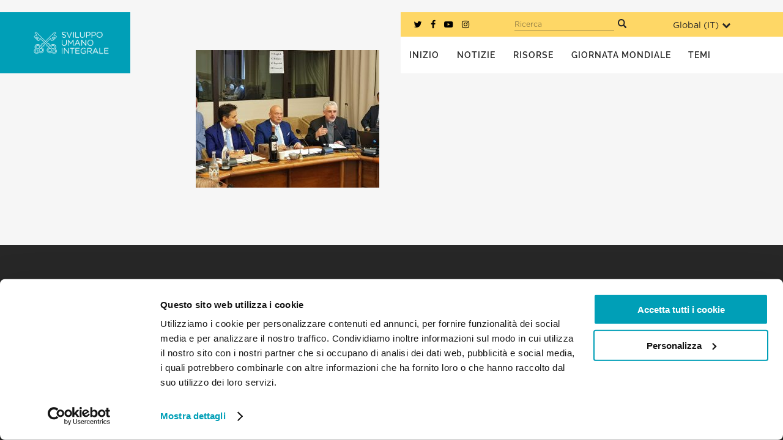

--- FILE ---
content_type: application/javascript; charset=UTF-8
request_url: https://migrants-refugees.va/it/wp-content/themes/bridge-child/js/new-design/main.js?ver=1664380038
body_size: 5461
content:
jQuery(function ($) {
  // fire funcitons when page is initialized
  $(document).ready(function () {
    var tag = document.createElement("script");
    tag.src = "https://www.youtube.com/iframe_api";
    var firstScriptTag = document.getElementsByTagName("script")[0];
    firstScriptTag.parentNode.insertBefore(tag, firstScriptTag);
    lb_smooth_scroll();
    resourceFilter();
    // START: Documents page only
    resourceFilterDocuments();
    documentsTabHash();
    documentsPageSubMenu();
    // END: Documents page only

    if ($("body").hasClass("page-template-uxhome")) {
      homeSliderSlick();
    }
    if (
      $("body").hasClass("page-template-migrant-youth") ||
      $("body").hasClass("page-template-tracking-slavery") ||
      $("body").hasClass("page-template-tracking-slavery-new") ||
      $("body").hasClass("page-template-climate-migrants")
    ) {
      migrantYouthSlick();
    }

    if ($("body").hasClass("page-template-internal-migrants")) {
      internalMigrantsSlick();
    }
    if ($("body").hasClass("page-template-intercultural-migrant-ministry")) {
      interCulturalMigrantMinistrySlick();
    }
    if (
      $("body").hasClass("page-template-wdmr") ||
      $("body").hasClass("page-template-wdmr-new")
    ) {
      wdmrSlick();
    }
    if ($("body").hasClass("page-template-migrant-team")) {
      teamFunctionality(".team-member");
      lb_search_keys(".team-row");
      readMore(".bio");
    }
    ``;
    popup(".publication-wrapper.with-form > .publication");
    popup("#official-kit");
    viewSwitch();
    resourceTabs(".resource-filter", ".publications-wrapper-new.tab-body");
    resourceDownload(".publication-wrapper .selection");
    ieFix();
    readMoreAlt("[data-rm]");
    dynamicMap();
    accordionInit();
    photosGallery();
    masonryBlogFilter();
  });

  function resourceDownload(ele) {
    $(ele).each(function () {
      // make everything relative to each element
      var eleBase = $(this);
      var filters = $(eleBase).find(".filters");
      var selections = $(filters).find("select");
      var button = $(eleBase).find(".download-the-file .button");

      function updateDownload(url) {
        $(button).attr("href", url);
        $(button).css("display", "inline-block");
      }

      function updateFileFormat(lang) {
        $(filters)
          .find(".format select")
          .each(function () {
            $(this).css("display", "none");
          });
        $(filters)
          .find("#format-" + lang)
          .css("display", "block");
        $(button).css("display", "none");
      }

      selections.change(function () {
        if ($(this).hasClass("final-input")) {
          var optionSelectedUrl = $(this)
            .find("option[value='" + $(this).val() + "']")
            .data("url");
          updateDownload(optionSelectedUrl);
          return;
        }

        var optionLang = $(this).val();
        updateFileFormat(optionLang);
        return;
      });
    });
  }

  function homeSliderSlick() {
    $(".lb-slider").slick({
      infinite: false,
      speed: 300,
      slidesToShow: 4,
      adaptiveHeight: true,
      variableWidth: true,
      dots: true,
      arrows: false,
      // nextArrow: $("#lb-slider-next-arrow"),
      // prevArrow: $("#lb-slider-prev-arrow"),
      responsive: [
        {
          breakpoint: 1025,
          settings: {
            slidesToShow: 2,
          },
        },
        {
          breakpoint: 768,
          settings: {
            slidesToShow: 1,
          },
        },
      ],
    });
  }

  function viewSwitch() {
    jQuery(".view-switcher .grid-view").click(function () {
      if (jQuery("body").hasClass("page-template-resourcecenter")) {
        jQuery(".tab-bodies").removeClass("lb-list-view");
        jQuery("body").removeClass("lb-list-view");
        jQuery("div.publications-wrapper").removeClass("lb-list-view");
        jQuery(".tab-bodies").addClass("lb-grid-view");
        jQuery("body").addClass("lb-grid-view");
        jQuery("div.publications-wrapper").addClass("lb-grid-view");

        jQuery(this).hide();
        jQuery(".list-view").show();
      } else {
        // console.log("dank2");
        jQuery("div.results-wrapper").addClass("lb-grid-view");
        jQuery("body").addClass("lb-grid-view");
        jQuery(".tab-bodies").removeClass("lb-list-view");
        jQuery(this).hide();
        jQuery(".list-view").show();
      }
    });
    jQuery(".view-switcher .list-view").click(function () {
      if (jQuery("body").hasClass("page-template-resourcecenter")) {
        jQuery(".tab-bodies").removeClass("lb-grid-view");
        jQuery("body").removeClass("lb-grid-view");
        jQuery(".tab-bodies").addClass("lb-list-view");
        jQuery("body").addClass("lb-list-view");
        jQuery("div.publications-wrapper").addClass("lb-list-view");
        jQuery(this).hide();
        jQuery(".grid-view").show();
      } else {
        // console.log("memes2");
        jQuery("div.results-wrapper").removeClass("lb-grid-view");
        jQuery("body").removeClass("lb-grid-view");
        jQuery(".tab-bodies").addClass("lb-list-view");
        jQuery("body").addClass("lb-list-view");
        jQuery(this).hide();
        jQuery(".grid-view").show();
      }
    });
  }

  function resourceFilter() {
    $(".resource-filter").click(function () {
      $(".view-switcher-row .resource-filter").removeClass("active");
      $(this).addClass("active");
      var dataType = $(this).attr("data-filter");
      console.log(dataType);
      $(".publications-wrapper > .publication-wrapper").show();
      if (dataType != "all") {
        $(
          ".publications-wrapper > .publication-wrapper:not(.type-" +
            dataType +
            ")"
        ).hide();
      }
    });
  }

  function resourceFilterDocuments() {
    if ($("div.full_width").hasClass("videos-template")) {
      $(".full_width.videos-template .full_width_inner").on(
        "click",
        ".documents-filter",
        function () {
          $(".filter-wrapper .documents-filter").removeClass("active");
          $(this).addClass("active");
          var dataType = $(this).attr("data-filter");
          // console.log(dataType);
          $(".videos-wrapper > .video").show();
          if (dataType != "all") {
            console.log("not all");
            $(
              ".videos-wrapper > .video:not([data-filter=" + dataType + "])"
            ).hide();
          }
        }
      );
    } else {
      $(".full_width_inner").on("click", ".documents-filter", function () {
        $(".filter-wrapper .documents-filter").removeClass("active");
        $(this).addClass("active");
        var dataType = $(this).attr("data-filter");
        // console.log(dataType);
        $(".publications-wrapper > .publication-wrapper").show();
        if (dataType != "all") {
          $(
            ".publications-wrapper > .publication-wrapper:not([data-filter=" +
              dataType +
              "])"
          ).hide();
        }
      });
    }
  }

  function resourceFilterVideos() {
    $(".full_width.videos-template full_width_inner").on(
      "click",
      ".documents-filter",
      function () {
        $(".filter-wrapper .documents-filter").removeClass("active");
        $(this).addClass("active");
        var dataType = $(this).attr("data-filter");
        console.log(dataType);
        $(".publications-wrapper > .publication-wrapper").show();
        if (dataType != "all") {
          $(
            ".publications-wrapper > .publication-wrapper:not([data-filter=" +
              dataType +
              "])"
          ).hide();
        }
      }
    );
  }

  function documentsTabHash() {
    if ($("body").hasClass("page-template-documents")) {
      var hash = window.location.hash;
      var hash = hash.substring(1);

      if (hash != "") {
        setTimeout(function () {
          $('a.documents-filter[data-filter="' + hash + '"]').click();
        }, 1000);
      }
    }
  }

  function documentsPageSubMenu() {
    if ($("body").hasClass("page-template-documents")) {
      $(".filter-wrapper")
        .clone()
        .appendTo(".sub-nav-wrapper .current_page_item");
    }
  }

  function resourceTabs(navEle, bodyEle) {
    var lbButton = $(navEle);
    $(lbButton).click(function (e) {
      e.preventDefault();
      var lbHref = $(this).data("filter");
      $(lbButton).each(function () {
        $(this).removeClass("open");
      });
      $(this).addClass("open");
      $(bodyEle).each(function () {
        $(this).removeClass("open");
      });
      $(bodyEle + "#" + lbHref).addClass("open");
    });
    $(lbButton).first().click();
  }

  function migrantYouthSlick() {
    $(".lb-slider").slick({
      dots: false,
      infinite: true,
      speed: 300,
      slidesToShow: 2,
      adaptiveHeight: true,
      variableWidth: true,
      nextArrow:
        '<div class="slick-next"><svg xmlns="http://www.w3.org/2000/svg" width="100" height="100" viewBox="0 0 100 100"><g transform="translate(209.625 1116) rotate(180)"><path d="M0,0H100V100H0Z" transform="translate(109.625 1016)" fill="#fed766"/><path d="M-462,612l-25,25,25,25" transform="translate(634.125 429.5)" fill="none" stroke="#fff" stroke-width="3"/></g></svg></div>',
      prevArrow:
        '<div class="slick-prev"><svg xmlns="http://www.w3.org/2000/svg" width="100" height="100" viewBox="0 0 100 100"><g transform="translate(-109.625 -1016)"><path d="M0,0H100V100H0Z" transform="translate(109.625 1016)" fill="#fed766"/><path d="M-462,612l-25,25,25,25" transform="translate(634.125 429.5)" fill="none" stroke="#fff" stroke-width="3"/></g></svg></div>',
      responsive: [
        {
          breakpoint: 1025,
          settings: {
            slidesToShow: 1,
          },
        },
        {
          breakpoint: 600,
          settings: {
            slidesToShow: 1,
          },
        },
      ],
    });
  }

  function internalMigrantsSlick() {
    $(".lb-slider").slick({
      dots: false,
      infinite: true,
      speed: 300,
      slidesToShow: 2,
      adaptiveHeight: true,
      variableWidth: true,
      nextArrow:
        '<div class="slick-next"><svg xmlns="http://www.w3.org/2000/svg" width="100" height="100" viewBox="0 0 100 100"><g transform="translate(209.625 1116) rotate(180)"><path d="M0,0H100V100H0Z" transform="translate(109.625 1016)" fill="#fed766"/><path d="M-462,612l-25,25,25,25" transform="translate(634.125 429.5)" fill="none" stroke="#fff" stroke-width="3"/></g></svg></div>',
      prevArrow:
        '<div class="slick-prev"><svg xmlns="http://www.w3.org/2000/svg" width="100" height="100" viewBox="0 0 100 100"><g transform="translate(-109.625 -1016)"><path d="M0,0H100V100H0Z" transform="translate(109.625 1016)" fill="#fed766"/><path d="M-462,612l-25,25,25,25" transform="translate(634.125 429.5)" fill="none" stroke="#fff" stroke-width="3"/></g></svg></div>',
      responsive: [
        {
          breakpoint: 1025,
          settings: {
            slidesToShow: 1,
          },
        },
        {
          breakpoint: 600,
          settings: {
            slidesToShow: 1,
          },
        },
      ],
    });
  }

  function wdmrSlick() {
    $(".lb-slider").slick({
      dots: false,
      infinite: true,
      speed: 300,
      slidesToShow: 2,
      adaptiveHeight: true,
      variableWidth: true,
      nextArrow:
        '<div class="slick-next"><svg xmlns="http://www.w3.org/2000/svg" width="100" height="100" viewBox="0 0 100 100"><g transform="translate(209.625 1116) rotate(180)"><path d="M0,0H100V100H0Z" transform="translate(109.625 1016)" fill="#fed766"/><path d="M-462,612l-25,25,25,25" transform="translate(634.125 429.5)" fill="none" stroke="#fff" stroke-width="3"/></g></svg></div>',
      prevArrow:
        '<div class="slick-prev"><svg xmlns="http://www.w3.org/2000/svg" width="100" height="100" viewBox="0 0 100 100"><g transform="translate(-109.625 -1016)"><path d="M0,0H100V100H0Z" transform="translate(109.625 1016)" fill="#fed766"/><path d="M-462,612l-25,25,25,25" transform="translate(634.125 429.5)" fill="none" stroke="#fff" stroke-width="3"/></g></svg></div>',
      responsive: [
        {
          breakpoint: 1025,
          settings: {
            slidesToShow: 1,
            // centerMode: true,
            // centerPadding: '8.333333333 vw',
          },
        },
        {
          breakpoint: 600,
          settings: {
            slidesToShow: 1,
          },
        },
      ],
    });
  }

  function interCulturalMigrantMinistrySlick() {
    $(".quotes-slider").slick({
      dots: false,
      infinite: false,
      speed: 300,
      slidesToShow: 1,
      adaptiveHeight: true,
      variableWidth: false,
      nextArrow:
        '<div class="slick-next"><svg xmlns="http://www.w3.org/2000/svg" fill="none" viewBox="0 0 24 24"><g><path fill="currentColor" d="M4.444 2.544 14.27 12l-9.825 9.456L7.088 24l12.468-12L7.088 0 4.444 2.544Z"/></g></svg></div>',
      prevArrow:
        '<div class="slick-prev"><svg xmlns="http://www.w3.org/2000/svg" fill="none" viewBox="0 0 24 24"><g><path fill="currentColor" d="M19.555 21.456 9.731 12l9.825-9.456L16.912 0 4.444 12l12.468 12 2.643-2.544Z"/></g></svg></div>',
    });
  }

  function lb_smooth_scroll() {
    // Select all links with hashes
    $('a[href*="#"]')
      // Remove links that don't actually link to anything
      .not('[href="#"]')
      .not('[href="#0"]')
      .not('[href*="#contact-"]')
      .not('[href*="#readmore"]')
      .click(function (event) {
        // On-page links
        if (
          location.pathname.replace(/^\//, "") ==
            this.pathname.replace(/^\//, "") &&
          location.hostname == this.hostname
        ) {
          // Figure out element to scroll to
          var target = $(this.hash);
          target = target.length
            ? target
            : $("[name=" + this.hash.slice(1) + "]");
          // Does a scroll target exist?
          if (target.length) {
            // Only prevent default if animation is actually gonna happen
            event.preventDefault();
            $("html, body").animate(
              {
                scrollTop: target.offset().top,
              },
              1000,
              function () {
                // Callback after animation
                // Must change focus!
                var $target = $(target);
                $target.focus();
                if ($target.is(":focus")) {
                  // Checking if the target was focused
                  return false;
                } else {
                  $target.attr("tabindex", "-1"); // Adding tabindex for elements not focusable
                  $target.focus(); // Set focus again
                }
              }
            );
          }
        }
      });
  }

  function teamFunctionality(element) {
    $(element + " .contact a").click(function (event) {
      event.preventDefault();
      var ele = $(this).closest(element).find($(this).attr("href"));
      $(ele).toggleClass("active");
    });
    $(element + " .contact-form .close-button").click(function (event) {
      var ele = $(this).closest(".contact-form");
      $(ele).toggleClass("active");
    });
  }

  function popup(element) {
    $(element).click(function () {
      $(".contact-form, .publication-wrapper").removeClass("active");
      var ele = $(this).next(".contact-form");
      $(ele).toggleClass("active");
      $(this).closest(".publication-wrapper").toggleClass("active");
      $(this).closest(".publications-wrapper").addClass("active");
    });
    $(".contact-form .close-button").click(function (event) {
      $(".contact-form, .publication-wrapper").removeClass("active");
      var ele = $(this).closest(".contact-form");
      var elepub = $(this).closest(".publication-wrapper");
      $(ele).toggleClass("active");
      if (elepub.length) {
        $(elepub).toggleClass("active");
      }
      $(this).closest(".publication-wrapper").toggleClass("active");
      $(this).closest(".publications-wrapper").toggleClass("active");
      $(this).closest(".contact-form").toggleClass("active");
    });
  }

  function popupWDMR(element) {
    $(element).click(function () {
      $(".contact-form, .publication-wrapper").removeClass("active");
      var ele = $(this).next(".contact-form");
      $(ele).toggleClass("active");
      $(this).closest(".publication-wrapper").toggleClass("active");
      $(this).closest(".publications-wrapper").addClass("active");
    });
    $(".contact-form .close-button").click(function (event) {
      $(".contact-form, .publication-wrapper").removeClass("active");
      var ele = $(this).closest(".contact-form");
      var elepub = $(this).closest(".publication-wrapper");
      $(ele).toggleClass("active");
      if (elepub.length) {
        $(elepub).toggleClass("active");
      }
      $(this).closest(".publication-wrapper").toggleClass("active");
      $(this).closest(".publications-wrapper").toggleClass("active");
      $(this).closest(".contact-form").toggleClass("active");
    });
  }

  function lb_search_keys(list_wrapper) {
    $(list_wrapper + " .search input").on("keyup", function () {
      var value = $(this).val().toLowerCase();
      $(list_wrapper + " .card").filter(function () {
        $(this)
          .closest(list_wrapper + " .card")
          .toggle($(this).text().toLowerCase().indexOf(value) > -1);
      });
    });
  }

  function readMore(element) {
    var MORE_LABEL = "Read More";
    var LESS_LABEL = "View Less";

    if ($("html").attr("lang") == "es") {
      MORE_LABEL = "Lee Más";
      LESS_LABEL = "Ver Menos";
    } else if ($("html").attr("lang") == "it-IT") {
      MORE_LABEL = "Leggere di Più";
      LESS_LABEL = "Vedere di Meno";
    } else if ($("html").attr("lang") == "fr-FR") {
      MORE_LABEL = "Lire Plus";
      LESS_LABEL = "Voir Moins";
    } else if ($("html").attr("lang") == "pt-PT") {
      MORE_LABEL = "Ler Mais";
      LESS_LABEL = "Ver Menos";
    }

    // initialize the read more button
    function init(ele) {
      var para = $(ele).find("p");
      $(para).each(function () {
        // amount of words to show
        var wordCount = 60;
        // get the text and split it into an array containing each word
        var text = $(this).text().split(" ");
        // check to see if it's more than the wordcount
        if (text.length >= wordCount) {
          $(this).parent().wrapInner('<div class="read-more-wrapper"></div>');
          $(this)
            .parent()
            .parent()
            .append(
              '<div class="read-more-button-wrapper"><a href="#readmore" class="button read-more"><span>' +
                MORE_LABEL +
                '</span><svg xmlns="http://www.w3.org/2000/svg" viewBox="0 0 15.752 9.631"><path id="Path_2192" data-name="Path 2192" class="cls-1" d="M6070,1600l7.5,8.543L6085,1600" transform="translate(-6069.624 -1599.67)"/></svg></a></div>'
            );
        }
      });
    }
    // add functionality
    function functionality(ele) {
      // get the button
      var button = $(ele).find(".button.read-more");
      $(button).click(function (event) {
        event.preventDefault();
        // get the wrapper
        var wrapper = $(this).closest(".bio").find(".read-more-wrapper");
        var para = $(this).closest(".bio").find("p").outerHeight();
        // toggle the active class
        $(wrapper).css("max-height", para + "px");
        $(this).closest(".bio").addClass("active");
      });
    }
    // pass on the element variable
    init(element);
    functionality(element);
  }

  function readMoreAlt(element) {
    var MORE_LABEL = "Read More";
    var LESS_LABEL = "View Less";

    if ($("html").attr("lang") == "es") {
      MORE_LABEL = "Lee Más";
      LESS_LABEL = "Ver Menos";
    } else if ($("html").attr("lang") == "it-IT") {
      MORE_LABEL = "Leggere di Più";
      LESS_LABEL = "Vedere di Meno";
    } else if ($("html").attr("lang") == "fr-FR") {
      MORE_LABEL = "Lire Plus";
      LESS_LABEL = "Voir Moins";
    } else if ($("html").attr("lang") == "pt-PT") {
      MORE_LABEL = "Ler Mais";
      LESS_LABEL = "Ver Menos";
    }

    var button =
      '<div class="read-more-button-wrapper"><a class="button read-more"><span>' +
      MORE_LABEL +
      '</span><svg xmlns="http://www.w3.org/2000/svg" width="13.074" height="7.713" viewBox="0 0 13.074 7.713"><path d="M11440.988-10538.773l5.728,6.508,5.936-6.508" transform="translate(-11440.283 10539.479)" fill="none" stroke="#009fb7" stroke-linecap="round" stroke-linejoin="round" stroke-width="1"/></svg></a></div>';
    $(element).each(function () {
      $(this).hide();
      $(this).wrapAll('<div class="read-more-container"></div>');
      $(this).closest(".read-more-container").append(button);
    });

    $(".read-more").click(function () {
      $(this).closest(".read-more-container").find(element).slideToggle();
      $(this).toggleClass("active");

      if ($(this).hasClass("active")) {
        $(this).find(">span").text(LESS_LABEL);
      } else {
        $(this).find(">span").text(MORE_LABEL);
      }
    });
  }

  function accordionInit() {
    var ele = $(".accordion");

    if (!ele.length) {
      return;
    }

    var trigger = ele.find(".accordion-head > .label");

    trigger.click(function () {
      var head = $(this).closest(".accordion-head");
      var body = head.find(".accordion-body");

      head.toggleClass("expanded");

      if (head.is(".expanded")) {
        body.slideDown();
      } else {
        body.slideUp();
      }
    });
  }

  function photosGallery() {
    if ($("#photo-gallery").length && typeof lightGallery === "function") {
      lightGallery(document.getElementById("photo-gallery"), {
        selector: ".gallery-img__inner",
        thumbnail: true,
      });
    }
  }

  function masonryBlogFilter() {
    // Handle active state on filter clicks
    var filterHolder = $(".filter_holder");
    filterHolder.each(function () {
      var filters = $(this).find("[data-filter]");

      // On Init, activate first one (All)
      filters.first().addClass("active");

      // Handle click
      filters.on("click", function () {
        filters.removeClass("active");
        $(this).addClass("active");
      });
    });
  }

  function dynamicMap() {
    var pins = $("#map-pins").find(".map-pin");
    var infos = $("#map-infos");
    var info = infos.find(".map-info");
    var arrowWrapper = info.find(".map-info__arrow-wrapper");
    var arrow = info.find(".map-info__arrow");
    var nav = $("#country-profiles-nav .country");
    var submenu = $(".country-profiles-submenu");
    var close = $(".map-info__close");
    var zoom = $("#map-zoom");

    if (!pins.length || !info.length) {
      return;
    }

    info.hide(); // hide initially

    pins.click(function () {
      var cc = $(this).data("cc");
      var pos = $(this).find("path").length
        ? $(this).find("path")[0].getBoundingClientRect()
        : $(this)[0].getBoundingClientRect();

      $(".map-pin").removeClass("active");
      $(this).addClass("active");

      showInfo(cc, pos);
    });

    close.click(function (e) {
      e.preventDefault();
      hideInfo();
    });

    $(document).click(function (e) {
      var $target = $(e.target);
      if (
        !$target.closest(info).length &&
        !$target.closest(pins).length &&
        !$target.closest(nav).length &&
        !$target.closest(submenu).length &&
        $(info).is(":visible")
      ) {
        hideInfo();
      }
    });

    // Nav - About Page
    if (nav.length) {
      nav.click(function () {
        var cc = $(this).data("cc");

        $("#map-pins")
          .find(".map-pin[data-cc=" + cc + "]")
          .trigger("click");

        nav.removeClass("active");
        $(this).addClass("active");
      });
    }

    // Nav - Resource Page

    if (submenu.length) {
      var target = $(".sub-nav-wrapper .current_page_item");
      var targetMobile = $(".nav-col");

      submenu
        .clone()
        .appendTo(targetMobile)
        .wrapAll('<div class="lb-col-inner nav-col-submenu" />')
        .slideDown();
      submenu.appendTo(target).slideDown();

      submenu = $(".country-profiles-submenu"); // redeclare after clone
      submenu.find(".menu-item").each(function () {
        var label = $(this).find(">.label");
        var subsubmenu = $(this).find(".submenu");
        var subsubmenus = submenu.find(".submenu");

        if (subsubmenu) {
          label.click(function (e) {
            e.preventDefault();

            if (!$(this).hasClass("active")) {
              $(this).blur();
            }

            if ($(this).closest(".nav-col-submenu").length) {
              // Mobile
              subsubmenu = subsubmenu.closest(".submenu-wrapper");
              subsubmenus = subsubmenus.closest(".submenu-wrapper");

              $(this)
                .closest("li")
                .siblings()
                .find(">a.active")
                .removeClass("active");
              $(this).toggleClass("active");

              if ($(this).hasClass("active")) {
                subsubmenus.fadeOut();
                if (subsubmenus.filter(":visible").length) {
                  subsubmenu.fadeIn();
                } else {
                  subsubmenu.slideDown();
                }
              } else {
                subsubmenus.slideUp();
              }
            } else {
              // Desktop
              $(this)
                .closest("li")
                .siblings()
                .find(">a.active")
                .removeClass("active");
              $(this).toggleClass("active");

              if ($(this).hasClass("active")) {
                subsubmenus.filter(":visible").slideUp();
                subsubmenu.slideDown();
              } else {
                subsubmenu.slideUp();
              }
            }
          });
        }

        subsubmenu.each(function () {
          var sublabel = $(this).find(">.country >.label");
          var sublabels = submenu.find(".submenu >.country >.label");
          sublabel.click(function (e) {
            e.preventDefault();
            var cc = $(this).data("cc");
            $("#map-pins")
              .find(".map-pin[data-cc=" + cc + "]")
              .click();
            sublabels.removeClass("active");
            $(this).addClass("active");
          });
        });
      });

      $(document).click(function (e) {
        var $target = $(e.target);
        if (
          !$target.closest(".nav-col-submenu").length &&
          $(".nav-col-submenu .submenu-wrapper").filter(":visible").length
        ) {
          $(".nav-col-submenu .submenu-wrapper").slideUp();
          $(".country-profiles-submenu > li .label.active").removeClass(
            "active"
          );
        }
      });
    }

    function showInfo(cc, pos) {
      var currentActiveInfo = infos.find(".map-info.active");
      var thisInfo = infos.find(".map-info[data-cc=" + cc + "]");
      if (!thisInfo.hasClass("active") && currentActiveInfo.length) {
        hideInfo(cc);
      }
      $("#map-pins")
        .find(".map-pin[data-cc=" + cc + "]")
        .addClass("active");
      thisInfo.addClass("active");
      thisInfo.fadeIn();
      adjustInfoPosition(thisInfo, pos);
    }

    function hideInfo(cc) {
      info.removeClass("active");
      pins.removeClass("active");
      nav.removeClass("active");
      submenu.find(".country .active").removeClass("active");
      info.fadeOut();
    }

    function adjustInfoPosition(ele, pos) {
      if (!ele) {
        ele = $(".map-info.active");

        if (!ele.length) {
          return;
        }
      }

      if (!pos) {
        var activePin = $("#map-pins").find(".map-pin.active");

        if (!activePin.length) {
          return;
        }

        pos = activePin[0].getBoundingClientRect();
      }

      var boxPos, left, leftTop, leftBottom, top, bottom;
      var windowWidth = $(window).width();
      var windowTop = $(window).scrollTop();
      var dist = 30; // gap between pin and info box

      boxPos = ele[0].getBoundingClientRect();

      left = boxPos.width + dist < pos.left ? true : false;
      leftTop = left && boxPos.height < pos.top ? true : false;
      top = boxPos.height + dist < pos.top ? true : false;
      bottom = boxPos.height + dist < pos.bottom ? true : false;

      if (leftTop) {
        ele.css({
          left: pos.left - dist,
          top: pos.top + windowTop,
          transform: "translate(-100%, -80%)",
        });
        arrowWrapper.css({
          left: "100%",
          top: "80%",
          transform: "translate(-50%, 0)",
          padding: "0 0 0 4px",
        });
        arrow.css({
          transform: "rotate(135deg)",
        });
      } else if (left) {
        ele.css({
          left: pos.left - dist,
          top: pos.top + windowTop,
          transform: "translate(-100%, -20%)",
        });
        arrowWrapper.css({
          left: "100%",
          top: "20%",
          transform: "translate(-50%, 0)",
          padding: "0 0 0 4px",
        });
        arrow.css({
          transform: "rotate(135deg)",
        });
      } else if (top) {
        ele.css({
          left: "50%",
          top: pos.top + windowTop - dist,
          transform: "translate(-50%, -100%)",
        });
        arrowWrapper.css({
          left: pos.left - (windowWidth - boxPos.width) / 2 + pos.width / 2,
          top: "100%",
          transform: "translate(-50%, -50%)",
          padding: "4px 0 0",
        });
        arrow.css({
          transform: "rotate(225deg)",
        });
      } else {
        ele.css({
          left: "50%",
          top: pos.top + windowTop + dist + pos.height,
          transform: "translate(-50%, 0)",
        });
        arrowWrapper.css({
          left: pos.left - (windowWidth - boxPos.width) / 2 + pos.width / 2,
          top: 0,
          transform: "translate(-50%, -50%)",
          padding: "0 0 4px",
        });
        arrow.css({
          transform: "rotate(45deg)",
        });
      }
    }

    $(window).on("scroll resize orientationchange", function () {
      adjustInfoPosition();
    });
  }
});

function initPanZoom() {
  var pins = jQuery("#map-pins").find(".map-pin");
  var circleFront = jQuery(".Map-dots").find(".map-dot .Pin-front");
  var zoom = jQuery("#map-zoom");

  if (zoom.length) {
    initZoom();
    // initDrag();
  }

  function initZoom() {
    // var canvas = jQuery('.Map-frame');
    var container = jQuery(".Map-container")[0];
    var zoomButton = zoom.find(".zoom");
    var zoomInButton = zoom.find(".zoom--in");
    var zoomOutButton = zoom.find(".zoom--out");
    var minScale = 1;
    var maxScale = 7;

    var panzoom = Panzoom(container, {
      minScale: minScale,
      maxScale: maxScale,
      panOnlyWhenZoomed: true,
      contain: "outside",
    });

    setupButtons();

    zoomButton.click(function () {
      if (jQuery(this).hasClass("zoom--in")) {
        panzoom.zoomIn();
      } else {
        panzoom.zoomOut();
      }

      pins.css({
        transform:
          "translate3d(-50%, -100%, 0) scale(" + 1 / panzoom.getScale() + ")",
        "transform-origin": "bottom center",
      });
      circleFront.css({
        transform: "scale(" + 1 / panzoom.getScale() + ")",
      });

      setupButtons();
    });

    function setupButtons() {
      zoomButton.each(function () {
        if (panzoom.getScale() === maxScale) {
          zoomInButton.attr("disabled", true);
        } else {
          zoomInButton.attr("disabled", false);
        }

        if (panzoom.getScale() === minScale) {
          zoomOutButton.attr("disabled", true);
        } else {
          zoomOutButton.attr("disabled", false);
        }
      });
    }
  }
}

function ieFix() {
  var ua = window.navigator.userAgent;
  var msie = ua.indexOf("MSIE ");

  if (msie < 1) {
    jQuery("#Map-svg").css("height", "auto");
  }
}


--- FILE ---
content_type: application/javascript; charset=UTF-8
request_url: https://migrants-refugees.va/it/wp-content/themes/bridge-child/js/lb_custom.js?ver=1664380038
body_size: 8208
content:
/*jshint loopfunc: true */
var version = 2.01;
jQuery(function() { //Run when DOM is loaded
    tabPressedAction();
    langSwitcher.init();
    catSelect();
    wrapBoxes();
    // stories();
    storiesSearch();
    menuHover();
    lb_pageable_init();
    ytScript();
    divSectioning();
    reorderDiv();
    accordionMark();
    lbPreview();
    readMore();
    heroCTA();
    ytOverride();
    collectionFade();
    collectionTooltip();
    collectionMatches();
    //   collectionLinks();
    inlineSVG();
    backButton();
    wrapCollection();
    searchInput();
    htPopup();
    imPopup();
    PopeVideoLanguages();
    console.log("†JMJ :: v." + version);
});

jQuery(window).load(function() {
    jQuery('.filter_holder ul li').css({ 'pointer-events': 'auto' });
});

function lbInit() { //Run when AJAX completes See bridge/js/ajax.min.js
    jQuery('.ajaxRescue').remove();
    vc_js();
    lb_vc();
    langSwitcher.update();
    wrapBoxes();
    stories();
    lb_pageable_init();
    divSectioning();
    reorderDiv();
    accordionMark();
    lbPreview();
    readMore();
    heroCTA();
    ytScript();
}

function PopeVideoLanguages() {
    var mylist = jQuery('#lang-filter');
    var listitems = mylist.children('option').get();
    listitems.sort(function(a, b) {
        return jQuery(a).text().toUpperCase().localeCompare(jQuery(b).text().toUpperCase());
    })
    jQuery.each(listitems, function(idx, itm) {
        mylist.append(itm);
    });
    jQuery('#lang-filter').on('change', function() {
        var value = jQuery(this).val();
        console.log(value);
        jQuery('.videos-row .lb-col-inner .video').filter(function() {
            var id = jQuery(this).attr('id');
            jQuery(this).closest('.videos-row .lb-col-inner .video').toggle(id.indexOf(value) > -1);
            // console.log(id);
        });
    });
}

function htPopup() {
    jQuery('.popup-close').click(function() {
        jQuery('.popup').fadeOut();
    });
    setTimeout(function() {
        jQuery('.popup').fadeIn();
    }, 1200);
    if (jQuery('body').hasClass('page-id-3311')) {
        jQuery('.popup-inner').wrap('<a href="/documents/en/read/a4/pastoral-orientations-on-human-trafficking.pdf" target="_blank"></a>');
    };
    if (jQuery('body').hasClass('page-id-1544')) {
        jQuery('.popup-inner').wrap('<a href="/documents/it/read/a4/pastoral-orientations-on-human-trafficking.pdf" target="_blank"></a>');
    };
    if (jQuery('body').hasClass('page-id-973')) {
        jQuery('.popup-inner').wrap('<a href="/documents/es/read/a4/pastoral-orientations-on-human-trafficking.pdf" target="_blank"></a>');
    };
    if (jQuery('body').hasClass('page-id-888')) {
        jQuery('.popup-inner').wrap('<a href="/documents/fr/read/a4/pastoral-orientations-on-human-trafficking.pdf" target="_blank"></a>');
    };
    if (jQuery('body').hasClass('page-id-834')) {
        jQuery('.popup-inner').wrap('<a href="/documents/pt/read/a4/pastoral-orientations-on-human-trafficking.pdf" target="_blank"></a>');
    };
}

function imPopup() {
    jQuery('.popup-close').click(function() {
        jQuery('.popup').fadeOut();
    });
    setTimeout(function() {
        jQuery('.popup').fadeIn();
    }, 1200);
    if (jQuery('body').hasClass('page-id-5548')) {
        jQuery('.popup-inner').wrap('<a href="/wp-content/uploads/2020/05/1.-Read-On-Screen-A5-EN-.pdf" target="_blank"></a>');
    };
    if (jQuery('body').hasClass('page-id-5634')) {
        jQuery('.popup-inner').wrap('<a href="/wp-content/uploads/2020/05/1.-Read-On-Screen-A5-EN-.pdf" target="_blank"></a>');
    };
    if (jQuery('body').hasClass('page-id-5084')) {
        jQuery('.popup-inner').wrap('<a href="/wp-content/uploads/2020/05/1.-Read-On-Screen-A5-IT.pdf" target="_blank"></a>');
    };
    if (jQuery('body').hasClass('page-id-5183')) {
        jQuery('.popup-inner').wrap('<a href="/wp-content/uploads/2020/05/1.-Read-On-Screen-A5-IT.pdf" target="_blank"></a>');
    };
    if (jQuery('body').hasClass('page-id-4543')) {
        jQuery('.popup-inner').wrap('<a href="/wp-content/uploads/2020/05/1.-Read-On-Screen-A5-ES.pdf" target="_blank"></a>');
    };
    if (jQuery('body').hasClass('page-id-4250')) {
        jQuery('.popup-inner').wrap('<a href="/wp-content/uploads/2020/05/1.-Read-On-Screen-A5-FR-.pdf" target="_blank"></a>');
    };
    if (jQuery('body').hasClass('page-id-3377')) {
        jQuery('.popup-inner').wrap('<a href="/wp-content/uploads/2020/06/1.-Read-On-Screen-A5-PT.pdf" target="_blank"></a>');
    };
    if (jQuery('body').hasClass('page-id-3500')) {
        jQuery('.popup-inner').wrap('<a href="/wp-content/uploads/2020/06/1.-Read-On-Screen-A5-PT.pdf" target="_blank"></a>');
    };
}

function catSelect() {
    if ((window.location.hash) == '#migrant-youth') {
        console.log('check');
        jQuery('.filter').removeClass('active');
        jQuery('*[data-filter=".category-migrant-youth"]').addClass('active');
    }
}

function backButton() {
    jQuery('.back-button-link').click(function() {
        history.go(-1);
    });
}

function collectionTooltip() {
    if (jQuery('body').hasClass('page-id-2068')) {
        jQuery('.sf-field-search').after('<span class="tooltip"><span class="tooltip-item"><i class="fa fa-info-circle"></i></span><span class="tooltip-content"><span class="tooltip-text"><strong>SEARCH TIPS</strong><br />- Use AND between words in a search query to bring up results which include all terms only.<br />- Use NOT to remove certain queries from your search. (ie. Kenya NOT Ghana)<br />- Searches entered normally use the OR operator (results include any search words).</span></span></span>');
    }
    // FR
    if (jQuery('body').hasClass('page-id-1059')) {
        jQuery('.sf-field-search').after('<span class="tooltip"><span class="tooltip-item"><i class="fa fa-info-circle"></i></span><span class="tooltip-content"><span class="tooltip-text"><strong>Conseils pour la recherche</strong><br />- Insérez la conjonction ET entre les mots quand vous faites une recherche, pour obtenir uniquement des résultats qui incluent tous les termes.<br />- Insérez NON pour enlever certains éléments de votre recherche (par exemple, le Kenya NON le Ghana)<br />- Une recherche effectuée normalement utilise l’opérateur OU (les résultats incluent n’importe lequel des mots entrés pour la recherche).</span></span></span>');
    }
    // IT
    if (jQuery('body').hasClass('page-id-1741')) {
        jQuery('.sf-field-search').after('<span class="tooltip"><span class="tooltip-item"><i class="fa fa-info-circle"></i></span><span class="tooltip-content"><span class="tooltip-text"><strong><span style="text-transform:uppercase;">Suggerimenti di ricerca</span></strong><br />- Usa E tra una parola e l’altra nella barra di ricerca per trovare risultati che includono tutti e solo i termini indicati.<br />- Usa NON per eliminare una determinata parola dai risultati della ricerca. (ad esempio: Kenya NON Ghana) <br />- Una normale ricerca usa l’operatore O (i risultati includono una qualsiasi delle parole inserite).</span></span></span>');
    }
    // ES
    if (jQuery('body').hasClass('page-id-1142')) {
        jQuery('.sf-field-search').after('<span class="tooltip"><span class="tooltip-item"><i class="fa fa-info-circle"></i></span><span class="tooltip-content"><span class="tooltip-text"><strong><span style="text-transform:uppercase;">Sugerencias de búsqueda</strong></span><br />- Incluye Y, entre una palabra y otra, en la barra de búsqueda para encontrar resultados que contengan todos y solo los términos indicados.<br />- Incluye NO para eliminar una determinada palabra de la búsqueda (por ejemplo: Kenia NO Ghana)<br />- Una búsqueda normal utiliza el operador O (los resultados incluyen cualquiera de las palabras insertadas).</span></span></span>');
    }
    // PT
    if (jQuery('body').hasClass('page-id-990')) {
        jQuery('.sf-field-search').after('<span class="tooltip"><span class="tooltip-item"><i class="fa fa-info-circle"></i></span><span class="tooltip-content"><span class="tooltip-text"><strong><span style="text-transform:uppercase;">Sugestões de pesquisa</strong></span><br />- Inclua E entre uma palavra e outra, na barra de pesquisa, para encontrar resultados que contenham unicamente todos os termos indicados.<br />- Inclua NÃO para eliminar uma determinada palavra da pesquisa (por ex.: Quénia NÃO Gana).<br />- Uma pesquisa normal utiliza o operador OU (os resultados incluem qualquer das palavras inseridas).</span></span></span>');
    }
}

function collectionFade() {
    if (jQuery(window).width() > 1025) {
        // jQuery(window).scroll(function() {
        //     if (jQuery('body').height() <= ((jQuery(window).height() + jQuery(window).scrollTop()) + 300)) {
        //         jQuery('.search-wrapper').fadeOut();
        //     }
        //     else {
        //         jQuery(".search-wrapper").fadeIn();
        //     }
        // });
    }
}

function lbPreview() {
    if (getParameterByName('lbauth') == 'preview') {
        console.log('You are currently viewing a preview build of this website v.' + version);
        jQuery('body').append('<div class="lb_preview">Click Here to exit the beta preview</div>');
        jQuery('.lb_preview').click(function() {
            window.location = window.location.href.split("?")[0];
        });
        return true;
    }
    else {
        return false;
    }
}
jQuery(window).resize(function() {
    waitForFinalEvent(function() {
        var target = jQuery('.lang_switcher_row');
        if (target.parent('li').length) {
            target.parent('li').remove();
        }
        else {
            target.remove();
        }
        if ((screen.width < 800) && !jQuery('li.menu-item').hasClass('mobile')) {
            langSwitcher.init();
        }
        else if (screen.width > 800) {
            langSwitcher.init();
        }
        reorderDiv();
        readMore();
    }, 500, "Menu Muscles Flexed");
});

function lb_vc() {
    jQuery('.vc_tta-panel:not(.vc_active)').hide();
}
var shown = false;

function readMore() {
    if (jQuery(window).width() < 600) {
        if (shown) return false;
        var section = jQuery('[data-readmore="true"]');
        section.after('<div class="read-more-toggle"><span>Read</span></div>');
        section.hide();
        shown = true;
    }
    else {
        jQuery('.read-more-toggle').remove();
    }
    jQuery('.read-more-toggle').click(function() {
        jQuery(this).prev('[data-readmore="true"]').slideDown();
        jQuery(this).hide();
    });
}

function heroCTA() {
    jQuery('.lb_hero_cta').each(function(i, obj) {
        var href = jQuery(this).find('a').attr('href');
        jQuery(this).wrap('<a href="' + href + '"></a>');
    });
}

function ytOverride() {
    var vidClass = '.qode_video_image';
    jQuery(vidClass).removeAttr('data-rel');
    jQuery(vidClass).removeAttr('rel');
    jQuery(vidClass).attr('data-lity', '');
}

function divSectioning() {
    var div1 = jQuery('.page-id-9 .vc_row:not(.vc_inner):nth-child(3) .vc_inner:nth-child(3) .vc_col-sm-6:first-child').addClass('div1'),
        div2 = jQuery('.page-id-9 .vc_row:not(.vc_inner):nth-child(3) .vc_inner:nth-child(3) .vc_col-sm-6:last-child').addClass('div2');
}

function reorderDiv() {
    if (screen.width < 800) {
        if (!jQuery('.div2').hasClass('lb_switched')) {
            jQuery('.div2').insertBefore(jQuery('.div1')).addClass('lb_switched');
        }
    }
    else {
        if (jQuery('.div2').hasClass('lb_switched')) {
            jQuery('.div1').insertBefore(jQuery('.div2'));
            jQuery('.div2').removeClass('lb_switched');
        }
    }
}

function getLanguage(part, arg) {
    var anchor,
        code,
        blogRoll,
        join;
    if (!arg) {
        arg = jQuery('html').attr('lang');
    }
    switch (arg) {
        case 'fr-FR':
            anchor = "#sinscrire";
            code = 'fr';
            blogRoll = 'stories';
            join = "Joignez-vous à notre liste d'envoi";
            sub = "S'INSCRIRE";
            break;
        case 'it-IT':
            anchor = '#iscriversi';
            code = 'it';
            blogRoll = 'storie';
            join = "Sottoscrivi La Nostra Mailing List";
            sub = "ISCRIVERSI";
            break;
        case 'es-ES':
            anchor = '#subscribir';
            code = 'es';
            blogRoll = 'historias';
            join = "Suscríbase a Nuestra Lista De Correo";
            sub = "SUBSCRIBIR";
            break;
        case 'pt-PT':
            anchor = '#subscrever';
            code = 'pt';
            blogRoll = 'historias';
            join = "Assine a Nossa Mailing List";
            sub = "SUBSCREVER";
            break;
        default:
            anchor = "#subscribe";
            code = ' ';
            blogRoll = 'stories';
            join = "Join Our Mailing List";
            sub = "SUBSCRIBE";
            break;
    }
    if (part == 'anchor') {
        return anchor;
    }
    else if (part == 'code') {
        return code;
    }
    else if (part == 'blogRoll') {
        return blogRoll;
    }
    else if (part == 'join') {
        return join;
    }
    else if (part == 'sub') {
        return sub;
    }
    else {
        return;
    }
}
jQuery('.lb_sub_btn, #popup-menu-item-328, .lb_footer_form_btn h5').click(function(e) {
    if (jQuery('body').hasClass('home')) {
        jQuery('html, body').animate({
            scrollTop: jQuery(getLanguage('anchor')).offset().top,
        }, 1000);
        e.preventDefault();
    }
});
jQuery('.q_logo').click(function() {
    if (jQuery('body').hasClass('home')) {
        jQuery('html, body').animate({
            scrollTop: jQuery('html').offset().top
        }, 1000);
    }
    else {}
});
//Add Language Switch Options via html-lang-attr and subfolders dynamically
// Two Methods init() and update()
langSwitcher = {
    init: function() {
        var raw = jQuery('body').attr('class'),
            regex = /.+(?:postid-|page-id-)(\d{1,}).+/g,
            pageId = raw.replace(regex, "$1"),
            path = window.location.protocol + "//" + window.location.host + "/",
            lang = jQuery('html').attr('lang'),
            langArr = {
                "pt-PT": "pt",
                "es": "es",
                "it-IT": "it",
                "fr-FR": "fr",
                "en-US": "en"
            };

        var searchStr, searchPage;
        if (lang == 'fr-FR') {
            searchStr = 'Chercher';
            searchPage = '/fr/';
        }
        else if (lang == 'it-IT') {
            searchStr = 'Ricerca';
            searchPage = '/it/';
        }
        else if (lang == 'es') {
            searchStr = 'Buscar';
            searchPage = '/es/';
        }
        else if (lang == 'pt-PT') {
            searchStr = 'Procurar';
            searchPage = '/pt/';
        }
        else {
            searchStr = 'Search';
            searchPage = '/';
        }
        var searchForm = '<form class="site-search" action="' + searchPage + '"><input type="text" placeholder="' + searchStr + '" id="site-searchinput" name="s"/><label for="site-searchinput" class="screen-reader-text">' + searchStr + '</label><button type="submit"><svg class="search-icon" xmlns="http://www.w3.org/2000/svg" viewBox="0 0 20 20" fill="#272727"><path d="M19.511,17.147,15.166,12.8c-.023-.023-.05-.039-.074-.061a8.225,8.225,0,1,0-2.35,2.35c.021.024.038.051.061.074l4.345,4.345a1.671,1.671,0,0,0,2.364-2.364ZM8.223,13.595a5.372,5.372,0,1,1,5.372-5.372A5.372,5.372,0,0,1,8.223,13.595Z"></path></svg></button></form>';

        if (screen.width < 800) {
            jQuery('.mobile_menu > #menu-main-1').append('<li class="menu-item mobile"><div class="lang_switcher"></div>' + searchForm + '</li>');
            // console.log('appended');
        }
        else if (lang == 'fr-FR') {
            jQuery('.header_bottom .container_inner .main_menu.right').prepend('<div class="lang_switcher_row"><div class="lang_switcher"><div class="lang-dropdown"></div></div>' + searchForm + '<div class="social-icons"><a class="fa fa-twitter" aria-hidden="true" href="https://twitter.com/M_RSection_FR" target="_blank"></a><a class="fa fa-facebook" aria-hidden="true" href="https://www.facebook.com/MandRSection/" target="_blank"></a><a class="fa fa-youtube-play" aria-hidden="true" href="https://www.youtube.com/channel/UCl2EWji335jtLM4J1xP_vEQ" target="_blank"></a><a class="fa fa-instagram" aria-hidden="true" href="https://www.instagram.com/m_rsection/" target="_blank"></a></div></div>');
        }
        else if (lang == 'it-IT') {
            jQuery('.header_bottom .container_inner .main_menu.right').prepend('<div class="lang_switcher_row"><div class="lang_switcher"><div class="lang-dropdown"></div></div>' + searchForm + '<div class="social-icons"><a class="fa fa-twitter" aria-hidden="true" href="https://twitter.com/M_RSezione" target="_blank"></a><a class="fa fa-facebook" aria-hidden="true" href="https://www.facebook.com/MandRSection/" target="_blank"></a><a class="fa fa-youtube-play" aria-hidden="true" href="https://www.youtube.com/channel/UCl2EWji335jtLM4J1xP_vEQ" target="_blank"></a><a class="fa fa-instagram" aria-hidden="true" href="https://www.instagram.com/m_rsection/" target="_blank"></a></div></div>');
        }
        else if (lang == 'es') {
            jQuery('.header_bottom .container_inner .main_menu.right').prepend('<div class="lang_switcher_row"><div class="lang_switcher"><div class="lang-dropdown"></div></div>' + searchForm + '<div class="social-icons"><a class="fa fa-twitter" aria-hidden="true" href="https://twitter.com/M_RSeccion" target="_blank"></a><a class="fa fa-facebook" aria-hidden="true" href="https://www.facebook.com/MandRSection/" target="_blank"></a><a class="fa fa-youtube-play" aria-hidden="true" href="https://www.youtube.com/channel/UCl2EWji335jtLM4J1xP_vEQ" target="_blank"></a><a class="fa fa-instagram" aria-hidden="true" href="https://www.instagram.com/m_rsection/" target="_blank"></a></div></div>');
        }
        else if (lang == 'pt-PT') {
            jQuery('.header_bottom .container_inner .main_menu.right').prepend('<div class="lang_switcher_row"><div class="lang_switcher"><div class="lang-dropdown"></div></div>' + searchForm + '<div class="social-icons"><a class="fa fa-twitter" aria-hidden="true" href="https://twitter.com/M_RSeccao" target="_blank"></a><a class="fa fa-facebook" aria-hidden="true" href="https://www.facebook.com/MandRSection/" target="_blank"></a><a class="fa fa-youtube-play" aria-hidden="true" href="https://www.youtube.com/channel/UCl2EWji335jtLM4J1xP_vEQ" target="_blank"></a><a class="fa fa-instagram" aria-hidden="true" href="https://www.instagram.com/m_rsection/" target="_blank"></a></div></div>');
        }
        else {
            jQuery('.header_bottom .container_inner .main_menu.right').prepend('<div class="lang_switcher_row"><div class="lang_switcher"><div class="lang-dropdown"></div></div>' + searchForm + '<div class="social-icons"><a class="fa fa-twitter" aria-hidden="true" href="https://twitter.com/M_RSection" target="_blank"></a><a class="fa fa-facebook" aria-hidden="true" href="https://www.facebook.com/MandRSection/" target="_blank"></a><a class="fa fa-youtube-play" aria-hidden="true" href="https://www.youtube.com/channel/UCl2EWji335jtLM4J1xP_vEQ" target="_blank"></a><a class="fa fa-instagram" aria-hidden="true" href="https://www.instagram.com/m_rsection/" target="_blank"></a></div></div>');
        }
        var delay = 450;
        jQuery.each(langArr, function(index, value) {
            var raw = jQuery('body').attr('class'),
                regex = /.+(?:postid-|page-id-)(\d{1,}).+/g,
                pageId = raw.replace(regex, "$1"),
                MLHref = jQuery('link[hreflang="' + value + '"]').attr('href');
            HTMLlang = jQuery('html').attr('lang').substring(0, 2);

            if (jQuery('link[hreflang="' + value + '"]').length) {
                if (screen.width < 800) {
                    if (index == lang) {
                        jQuery('.lang_switcher').prepend('<a style="animation-delay: ' + delay + 'ms" class="active lb_menu-' + value + ' no_ajax" href="' + MLHref + '">' + value + '</a>');
                    }
                    else {
                        jQuery('.lang_switcher').prepend('<a style="animation-delay: ' + delay + 'ms" class="lb_menu-' + value + ' no_ajax" href="' + MLHref + '">' + value + '</a>');
                    }
                }
                else {
                    if (index == lang) {
                        jQuery('.lang_switcher').prepend('<button class="activelang">Global (<span class="lang-title">' + value + '</span>)<i class="fa fa-chevron-down lang-down-arrow"></i></button>');
                    }
                    else {
                        jQuery('.lang_switcher .lang-dropdown').prepend('<a style="animation-delay: ' + delay + 'ms" class="lb_menu-' + value + ' no_ajax" href="' + MLHref + '">' + value + '</a>');
                        // jQuery(".lang_switcher").prepend(
                        //   '<button class="activelang">Global (<span class="lang-title">' +
                        //     value +
                        //     '</span>)<i class="fa fa-chevron-down lang-down-arrow"></i></button>'
                        // );
                    }
                }
            }
            else {
                if (jQuery('body').hasClass('single-post')) {
                    if (index == lang) {
                        jQuery('.lang_switcher .lang-dropdown').prepend('<a style="animation-delay: 250ms" class="lb_menu-' + value + ' no_ajax lb_active" href="javascript:void(0)">' + value + '</a>');
                    }
                    else {
                        jQuery('.lang_switcher .lang-dropdown').prepend('<a style="animation-delay: ' + delay + 'ms" class="lb_menu-' + value + ' no_ajax" href="' + window.location.protocol + "//" + window.location.host + "/" + value + '/' + getLanguage('blogRoll') + '">' + value + '</a>');
                    }
                }
                else {
                    if (index == lang) {
                        jQuery(".lang_switcher").prepend(
                            '<button class="activelang">Global (<span class="lang-title">' +
                            HTMLlang +
                            '</span>)<i class="fa fa-chevron-down lang-down-arrow"></i></button>'
                        );
                    }
                    else {
                        if (typeof MLHref === 'undefined') {
                            jQuery(
                                ".lang_switcher .lang-dropdown"
                            ).prepend(
                                '<a style="animation-delay: ' +
                                delay +
                                'ms" class="lb_menu-' +
                                value +
                                ' no_ajax" href="' +
                                path +
                                value +
                                '"/">' +
                                value +
                                "</a>"
                            );
                        }
                    }
                }
            }
            delay = delay - 50;
        });
    },
    update: function() {
        jQuery('.lang_switcher a').each(function() {
            var raw = jQuery('body').attr('class'),
                regex = /.+(?:postid-|page-id-)(\d{1,}).+/g,
                pageId = raw.replace(regex, "$1"),
                rawHREF = jQuery(this).attr('href'),
                regexHREF = /(https?:\/\/migrants-refugees\.va\/\w{2}\/index\.php\?p=)(\d+)/g,
                baseHREF = rawHREF.replace(regexHREF, '$1'),
                rawLang = jQuery(this).attr('class').split(' ')[0],
                regexLang = /lb_menu-(\w{2})/g,
                lang = rawLang.replace(regexLang, '$1'),
                langParam = lang + '-' + lang.toUpperCase();
            if (!jQuery(this).hasClass('lb_active')) {
                var MLHref = jQuery('link[hreflang="' + lang + '"]').attr('href');
                if (jQuery('link[hreflang="' + lang + '"]').length) {
                    jQuery(this).attr('href', MLHref);
                }
                else {
                    if (jQuery('body').hasClass('single-post')) {
                        jQuery(this).attr('href', window.location.protocol + "//" + window.location.host + "/" + lang + '/' + getLanguage('blogRoll', langParam));
                    }
                    else {
                        jQuery(this).attr('href', window.location.protocol + "//" + window.location.host + "/" + lang + '/' + 'index.php?p=' + pageId);
                    }
                }
            }
        });
    }
};

function wrapCollection() {
    // Wrap Collection Articles in HREFs, except for other download buttons
    jQuery(".search-result").on('click', function(e) {
        if (!jQuery(e.target).is('.download-link') && jQuery(".download-link").has(e.target).length === 0) {
            window.location = jQuery(this).find("h2 > a").attr("href");
            return false;
        }
    });
}

function storiesSearch() {
    jQuery('#myInput').on('keyup keypress keydown', function() {
        var value = jQuery(this).val().toLowerCase();
        jQuery('.blog_holder article').filter(function() {
            jQuery(this).closest('.blog_holder article').toggle(jQuery(this).text().toLowerCase().indexOf(value) > -1);

        });
        initBlog();
    });
}

function wrapBoxes() {
    // Wrap Stories Articles in HREFs
    jQuery('.boxes_image').each(function() {
        var href = jQuery('a', this).attr('href');
        jQuery(this).closest('li').children('.latest_post').wrap('<a href="' + href + '"></a>');
    });
}

function inlineSVG() {
    jQuery('img.svg').each(function() {
        var $img = jQuery(this);
        var imgID = $img.attr('id');
        var imgClass = $img.attr('class');
        var imgURL = $img.attr('src');
        jQuery.get(imgURL, function(data) {
            // Get the SVG tag, ignore the rest
            var $svg = jQuery(data).find('svg');
            // Add replaced image's ID to the new SVG
            if (typeof imgID !== 'undefined') {
                $svg = $svg.attr('id', imgID);
            }
            // Add replaced image's classes to the new SVG
            if (typeof imgClass !== 'undefined') {
                $svg = $svg.attr('class', imgClass + ' replaced-svg');
            }
            // Remove any invalid XML tags as per http://validator.w3.org
            $svg = $svg.removeAttr('xmlns:a');
            // Check if the viewport is set, if the viewport is not set the SVG wont't scale.
            if (!$svg.attr('viewBox') && $svg.attr('height') && $svg.attr('width')) {
                $svg.attr('viewBox', '0 0 ' + $svg.attr('height') + ' ' + $svg.attr('width'))
            }
            // Replace image with new SVG
            $img.replaceWith($svg);
        }, 'xml');
    });
}

function collectionMatches() {
    jQuery('.page-id-2068 .sf-field-sort_order').append('<p>To search the Collection, please use the fields above, then press "Submit".</p>');
    // IT
    jQuery('.page-id-1741 .sf-field-sort_order').append('<p>Per avviare la ricerca, utilizzare i campi sopra indicati, quindi premere “Invio”.</p>');
    // ES
    jQuery('.page-id-1142 .sf-field-sort_order').append('<p>Para comenzar la búsqueda, use los campos de arriba, luego presione "Enter".</p>');
    // FR
    jQuery('.page-id-1059 .sf-field-sort_order').append('<p>Pour commencer la recherche, utilisez les champs ci-dessus, puis appuyez sur "Entrée".</p>');
    // PT
    jQuery('.page-id-990 .sf-field-sort_order').append('<p>Para iniciar a pesquisa, use os campos acima e pressione "Enter".</p>');
}

function collectionLinks() {
    if (jQuery('#result-bottom').hasClass('search-term')) {
        jQuery('.no-search-term').hide();
    }
}
// Interpret URL Parameters
function getParameterByName(name, url) {
    if (!url) {
        url = window.location.href;
    }
    name = name.replace(/[\[\]]/g, "\\$&");
    var regex = new RegExp("[?&]" + name + "(=([^&#]*)|&|#|$)"),
        results = regex.exec(url);
    if (!results) return null;
    if (!results[2]) return '';
    return decodeURIComponent(results[2].replace(/\+/g, " "));
}
//Wait for Event to finish
var waitForFinalEvent = (function() {
    var timers = {};
    return function(callback, ms, uniqueId) {
        if (!uniqueId) {
            uniqueId = "Don't call this twice without a uniqueId";
        }
        if (timers[uniqueId]) {
            clearTimeout(timers[uniqueId]);
        }
        timers[uniqueId] = setTimeout(callback, ms);
    };
})();

function stories() {
    //Set Filter to URL Parameter
    var param = getParameterByName('category'),
        cat;
    switch (param) {
        case ('interviews'):
        case ('interviste'):
        case ('entrevistas'):
            cat = 'interviews';
            break;
        case ('blog'):
            cat = 'blog';
            break;
        case ('news'):
        case ('nouvelles'):
        case ('notizia'):
        case ('noticias'):
        case ('notícia'):
            cat = 'news';
            break;
    }
    var filter = jQuery('.filter[data-filter=".category-' + cat + '"]');
    setTimeout(function() {
        filter.click();
        if (window.location.href.indexOf("?") > -1) {
            jQuery('html, body').animate({
                scrollTop: jQuery('article').offset().top - 180
            }, 1000);
        }
    }, 1500);
    jQuery('.filter:first-child').addClass('active');
    jQuery('.lb_pageable_links a:first-child').addClass('active');
    //Rearrange Related Posts Date element to be above the Title
    jQuery('.crp_date').each(function() {
        var loc = jQuery(this).parent().children('a').children('span');
        jQuery(this).insertBefore(loc);
    });
    // Filter Active State
    jQuery('.filter').click(function(e) {
        jQuery('.filter').removeClass('active');
        jQuery(this).addClass('active');
    });
    jQuery('.post_category a').click(function(e) {
        var category = jQuery(this).text().toLowerCase(),
            code = getLanguage('code'),
            blogRoll = getLanguage('blogRoll');
        window.location.href = location.protocol + location.host + code + "/" + blogRoll + "?category=" + category;
        e.preventDefault();
    });
}
// Pageable Container Active State
function lb_pageable_init() {
    jQuery('.lb_video_container .lb_pageable_links a').click(function(e) {
        var activePanel = jQuery('.lb_video_container .vc_tta-panel.vc_active'),
            linkRel = jQuery(this).attr('href'),
            iframeURL = jQuery('iframe', activePanel).attr('src');
        if (jQuery('iframe', activePanel).length) {
            var naiframe = iframeURL.replace(/&autoplay=1/g, '');
            jQuery('iframe', activePanel).attr('src', naiframe);
        }
        jQuery('.lb_video_container .lb_pageable_links a').removeClass('active');
        jQuery(this).addClass('active');
        jQuery('.lb_video_container .vc_tta-panel').removeClass('vc_active').hide();
        jQuery(linkRel).addClass('vc_active').fadeIn(500);
        e.preventDefault();
    });
}

function ajaxRescue() {
    if (jQuery('.ajax_loader').is(':visible')) {
        var msg = "<br><p class='ajaxRescue'>The Page May Be Stuck. Sorry about that.</p><p><a class='rescueURL'>Click Here</a> and we'll get you back on your feet</p>";
        jQuery('.ajax_loader').append(msg);
        jQuery('.rescueURL').click(function() {
            location.reload();
        });
    }
}
var getClosest = function(elem, selector) {
    // Element.matches() polyfill
    if (!Element.prototype.matches) {
        Element.prototype.matches = Element.prototype.matchesSelector || Element.prototype.mozMatchesSelector || Element.prototype.msMatchesSelector || Element.prototype.oMatchesSelector || Element.prototype.webkitMatchesSelector || function(s) {
            var matches = (this.document || this.ownerDocument).querySelectorAll(s),
                i = matches.length;
            while (--i >= 0 && matches.item(i) !== this) {}
            return i > -1;
        };
    }
    // Get closest match
    for (; elem && elem !== document; elem = elem.parentNode) {
        if (elem.matches(selector)) return elem;
    }
    return null;
};

function ytScript() {
    var i, c, y, v, s, n;
    var im = [];
    v = document.getElementsByClassName("youtube_codegena");
    for (n = 0; n < v.length; n++) {
        var parent = getClosest(v[n], '.vc_tta-panel');
        if (parent.id == 'about_the_section_page') {
            im[n] = v[n].hasAttribute("src") ? v[n].getAttribute("src") : "https://migrants-refugees.va/wp-content/uploads/2017/04/Video-Thumb-2.jpg";
        }
        else {
            im[n] = v[n].hasAttribute("src") ? v[n].getAttribute("src") : "https://migrants-refugees.va/wp-content/uploads/2018/08/Video-Thumb-1_withplay.jpg";
        }
    }
    if (v.length > 0) {
        s = document.createElement("style");
        s.type = "text/css";
        s.innerHTML = '.youtube_codegena {background-color:#000;max-width:100%;overflow:hidden;position:relative;cursor:hand;cursor:pointer}.youtube_codegena .thumb{bottom:0;display:block;left:0;margin:auto;max-width:100%;position:absolute;right:0;top:0;width:100%;height:auto}.youtube_codegena .play{filter:alpha(opacity=80);opacity:.8;height:77px;left:50%;margin-left:-38px;margin-top:-38px;position:absolute;top:50%;background:url("https://www.youtube.com/yt/brand/media/image/YouTube-icon-dark.png") no-repeat;}';
        document.body.appendChild(s);
    }
    for (n = 0; n < v.length; n++) {
        y = v[n];
        i = document.createElement("img");
        i.setAttribute("src", im[n]);
        i.setAttribute("class", "thumb");
        c = document.createElement("div");
        c.setAttribute("class", "play");
        y.appendChild(i);
        y.appendChild(c);
        y.onclick = function() {
            var t = document.createElement("iframe");
            t.setAttribute("src", "https://www.youtube.com/embed/" + this.id + param(this));
            t.setAttribute("id", "lb_video");
            t.style.width = this.style.width;
            t.style.height = this.style.height;
            this.parentNode.replaceChild(t, this);
        };
    }

    function param(x) {
        if (x.getAttribute("data-params") !== null) {
            return x.getAttribute("data-params");
        }
        else {
            return "?autoplay=1";
        }
    }
}

function searchInput() {
    jQuery("form:not(.document-search) #searchinput").keypress(function(e) {
        if ((e.which && e.which == 13) || (e.keyCode && e.keyCode == 13)) {
            var searchterm = jQuery("form #searchinput").val();
            // console.log(searchterm);
            window.location =
                "/?s=" + searchterm + "&post_type%5B%5D=resources";
            jQuery('button[type=submit]').click();
            return false;
        }
        else {
            return true;
        }
    });

    jQuery("form.document-search #searchinput").on('keypress keydown change blur', function(e) {
        var code = e.keyCode || e.which;
        var value = jQuery(this).val().toLowerCase();

        if (e.which == 13) {
            event.preventDefault();
        }
        else {
            jQuery(
                "div.publications-wrapper > div.publication-wrapper, div.videos-wrapper > a.video").filter(function() {
                jQuery(this)
                    .closest(
                        "div.publications-wrapper > div.publication-wrapper, div.videos-wrapper > a.video"
                    )
                    .toggle(
                        jQuery(this)
                        .text()
                        .toLowerCase()
                        .indexOf(value) > -1
                    );
            });
        }
    });

}

function accordionMark() {
    if (jQuery('.ui-accordion-header').hasClass(".ui-accordion-header-active")) {
        jQuery(".accordion_mark.right_mark").css("transform:rotate(90deg);");
    }
}

function menuHover() {
    jQuery(".side_menu_button").mouseenter(function() {
        jQuery(".popup_menu:not(.opened)").trigger("click");
    });
}
//Add Support for 'Object-Fit' In IE


// Document Select Form - to Replace Gravity Forms UI

function toggleDownloadButton(e, value, desc) {
    const wrapper = e.currentTarget.closest('.document-select-form');
    const downloadButton = wrapper.querySelector('.selection-download');
    const descWrapper = wrapper.querySelector('.selection-desc');

    if (value) {
        downloadButton.href = value;
        downloadButton.style.display = 'inline-flex';
        descWrapper.innerText = desc;
    } else {
        downloadButton.href = '#';
        downloadButton.style.display = 'none';
        descWrapper.innerText = '';
    }

    descWrapper.style.display = desc ? 'block' : 'none';
}

function handleLinkChange(e) {
    const value = e.currentTarget.value;
    const options = e.currentTarget.querySelectorAll('option')
    let desc = '';
    for (let i = 0; i < options.length; i++) {
        if (options[i].selected) {
            desc = options[i].getAttribute('data-description');
        }
    }
    toggleDownloadButton(e, value, desc);
}

function handleLanguageChange(e) {
    const language = e.currentTarget.value;
    const wrapper = e.currentTarget.closest('.document-select-form');
    const select = wrapper.querySelector('select[name="links"]');
    const options = select.querySelectorAll('option');

    if (!language) {
        select.setAttribute('disabled', true);
    } else {
        select.removeAttribute('disabled');
    }

    toggleDownloadButton(e, null, null);

    for (let i = 0; i < options.length; i++) {
        if (!options[i].value) {
            options[i].selected = true;
        } else if (options[i].hasAttribute('data-language') && options[i].getAttribute('data-language') !== language) {
            options[i].style.display = 'none';
            options[i].setAttribute('disabled', true);
        } else {
            options[i].style.display = 'block';
            options[i].removeAttribute('disabled');
        }
    }
}

// listen to when tab key is press on window
function tabPressedAction() {
  jQuery(window).on('keydown', function(e) { 
    var keyCode = e.keyCode || e.which;
    if (keyCode == 9) { 
      jQuery("#CybotCookiebotDialog").addClass("tab-pressed")
    } 
  });
}
